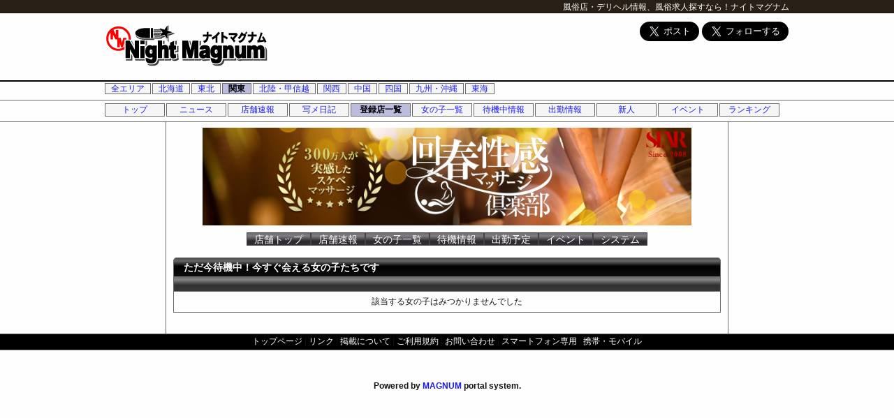

--- FILE ---
content_type: text/html; charset=UTF-8
request_url: https://www.night-magnum.com/kantou/tokyo/shop/277/girlsnow/
body_size: 8056
content:
<!DOCTYPE html>
<html>
<head>
<!-- system/nightmagnum_old/html.tpl -->
<meta http-equiv="Content-Type" content="text/html; charset=utf-8">
<meta http-equiv="X-UA-Compatible" content="IE=Edge,chrome=1">
<meta http-equiv="content-language" content="ja">
    <link rel="shortcut icon" href="/themes/system/nightmagnum_old/favicon.ico">
    <link rel="stylesheet" type="text/css" href="/themes/system/nightmagnum_old/css/design.css" media="all" />

<link rel="stylesheet" type="text/css" href="/common/lib/jquery-ui/1.11.2/themes/smoothness/jquery-ui.min.css"  media="all" />

<script type="text/javascript" src="/common/lib/jquery/1.11.2/jquery.min.js"></script>
<script type="text/javascript" src="/common/lib/jquery-ui/1.11.2/jquery-ui.min.js"></script>
    <script type="text/javascript" src="/libraries/JSON/json2.js"></script>

<title>上野回春性感マッサージ倶楽部のただ今待機中 | 「エッチな密着マッサージ」 | 東京都のデリヘル・風俗情報　ナイトマグナム</title>

<meta name="description" content="東京都の上野回春性感マッサージ倶楽部のただ今待機中です！【射精量2倍！まさに思春期に戻れる瞬間！】300万人以上が実感した男が悶えるスケベ回春性感マッサージ！">
<meta name="keywords" content="風俗,デリヘル,女性求人,無料掲載,割引情報,上野回春性感マッサージ倶楽部のただ今待機中">
<script type="text/javascript">

  var _gaq = _gaq || [];
  _gaq.push(['_setAccount', 'UA-31779741-1']);
  _gaq.push(['_trackPageview']);

  (function() {
    var ga = document.createElement('script'); ga.type = 'text/javascript'; ga.async = true;
    ga.src = ('https:' == document.location.protocol ? 'https://ssl' : 'http://www') + '.google-analytics.com/ga.js';
    var s = document.getElementsByTagName('script')[0]; s.parentNode.insertBefore(ga, s);
  })();

</script>
</head>
<body>
    <div id="bodyContainer">
<!-- system/nightmagnum_old/page.header.tpl -->
<div id="pageheader">
    <div class="wrapper">
        <h1><a href="/">ナイトマグナム</a></h1>
        <h2><a href="/">風俗店・デリヘル情報、風俗求人探すなら！</a></h2>
    </div>
</div>
<!-- system/nightmagnum/PortalAdult/shop/shop.page.tpl -->
<style type="text/css">
<!--

-->
</style>
<div id="contentheader" class="main">
    <div class="header top">
        <a href="/" class="logo"><img src="/themes/system/nightmagnum_old/css/img/logo234x60.png" alt="上野回春性感マッサージ倶楽部" width="234" height="60"></a>
        <ul class="adlist">
<!-- system/nightmagnum_old/PortalAdult/content/content.ad.tpl -->
<li class="w0">
<a href="/location/?url=https://twitter.com/share" class="twitter-share-button" data-via="night_magnum" data-lang="ja" data-size="large">ツイート</a>
<a href="/location/?url=https://twitter.com/night_magnum" class="twitter-follow-button" data-show-count="false" data-lang="ja" data-size="large" data-show-screen-name="false">@night_magnumさんをフォロー</a>
<script>!function(d,s,id){var js,fjs=d.getElementsByTagName(s)[0];if(!d.getElementById(id)){js=d.createElement(s);js.id=id;js.src="//platform.twitter.com/widgets.js";fjs.parentNode.insertBefore(js,fjs);}}(document,"script","twitter-wjs");</script>
</li>
<!-- /system/nightmagnum_old/PortalAdult/content/content.ad.tpl -->        </ul>
    </div>
</div>
<div id="area">
    <ul class="menulist">
        <li><a href="/top/">全エリア</a></li>
        <li><a href="/hokkaidou/">北海道</a></li>
        <li><a href="/touhoku/">東北</a></li>
        <li class=" current"><a href="/kantou/">関東</a></li>
        <li><a href="/chuubu/">北陸・甲信越</a></li>
        <li><a href="/kansai/">関西</a></li>
        <li><a href="/chuugoku/">中国</a></li>
        <li><a href="/shikoku/">四国</a></li>
        <li><a href="/kyuusyuu/">九州・沖縄</a></li>
        <li class="last"><a href="/tokai/">東海</a></li>
    </ul>
</div>
<div id="navigation">
    <ul class="menuList PortalAdultNavi">
        <li><a href="/kantou/tokyo/top/" title="トップページへ移動します">トップ</a></li>
        <li><a href="/kantou/tokyo/news/" title="各エリアの最新ニュースをお届けします">ニュース</a></li>
        <li><a href="/kantou/tokyo/dm/" title="登録店舗からのリアルタイム情報！">店舗速報</a></li>
        <li><a href="/kantou/tokyo/mailbbs/" title="写メ日記">写メ日記</a></li>
        <li class="current"><a href="/kantou/tokyo/shop/" title="登録しているショップのリストです。">登録店一覧</a></li>
        <li><a href="/kantou/tokyo/girls/" title="女の子一覧">女の子一覧</a></li>
        <li><a href="/kantou/tokyo/girlsnow/" title="今すぐ遊べる女の子です！">待機中情報</a></li>
        <li><a href="/kantou/tokyo/schedule/" title="スケジュール一覧はこちら">出勤情報</a></li>
        <li><a href="/kantou/tokyo/newface/" title="新人情報">新人</a></li>
        <li><a href="/kantou/tokyo/event/" title="イベント情報">イベント</a></li>
        <li><a href="/kantou/tokyo/ranking/" title="ランキング結果はこちら">ランキング</a></li>
    </ul>
</div>
<div id="article" class="shop">
    <div id="shopContainer" >
        <div class="shop header">
            <image src="/files/images/site_277_imageTop.jpg" width="700" height="140" alt="上野回春性感マッサージ倶楽部" />         </div>
        <div class="shopNavigation">
            <ul>
                <li><a href="/kantou/tokyo/shop/277/top/" title="この店舗のトップページへ移動します">店舗トップ</a></li><li><a href="/kantou/tokyo/shop/277/dm/" title="店舗からのリアルタイム情報">店舗速報</a></li><li><a href="/kantou/tokyo/shop/277/girls/" title="コンパニオン情報">女の子一覧</a></li><li><a href="/kantou/tokyo/shop/277/girlsnow/" title="待機情報">待機情報</a></li><li><a href="/kantou/tokyo/shop/277/schedule/" title="スケジュール一覧はこちら">出勤予定</a></li><li><a href="/kantou/tokyo/shop/277/event/" title="イベント情報">イベント</a></li><li><a href="/kantou/tokyo/shop/277/system/" title="料金・システム情報">システム</a></li>            </ul>
        </div>
        <div id="contents">
            <div id="contentsWrapper" class="shop">
                <div id="mainContent" class="shop">
                    <!-- PortalAdult/shop/shop.girlsnow.tpl -->
        <h3 class="listHeaderAlone">ただ今待機中！今すぐ会える女の子たちです</h3>
        <table id="productList" class="datalist">
            <thead>
                <th colspan="5">&nbsp;</th>
            </thead>
            <tbody>
                <tr>
                    <td class="product noentry" colspan="5">該当する女の子はみつかりませんでした</td>
                </tr>
            </tbody>
        </table>
                </div>
                <div id="sidebarLeft">
                </div>
            </div>
            <div id="sidebarRight">
            </div>
        </div>
    </div>
</div>
<div id="dialog"><p id="dialogMsg"></p></div>
<div id="dbCache"></div>
<!-- system/nightmagnum_old/page.footer.tpl -->
<div id="footerMenu">
	<ul>
		<li><a href="/top/">トップページ</a> | </li>
		<li><a href="/links/"> リンク</a> | </li>
		<li><a href="/page/system/" target="_blank"> 掲載について</a> | </li>
		<li><a href="/page/termsofuse/" target="_blank"> ご利用規約</a> | </li>
		<li><a href="/contact/?formid=formmail" target="_blank"> お問い合わせ</a> | </li>
		<li><a href="/sp/" target="_blank"> スマートフォン専用</a> | </li>
		<li><a href="/i/" target="_blank"> 携帯・モバイル</a></li>
	</ul>
</div>
<div id="footerlink" class="wrapper">
	<p id="copyright">Powered by <a href="https://www.magnum-f.info/" title="低価格・ローランニングコストなのに高機能＝マグナムポータルシステム" rel="nofollow">MAGNUM</a> portal system.</p>
</div>

    </div>
</body>
</html>
